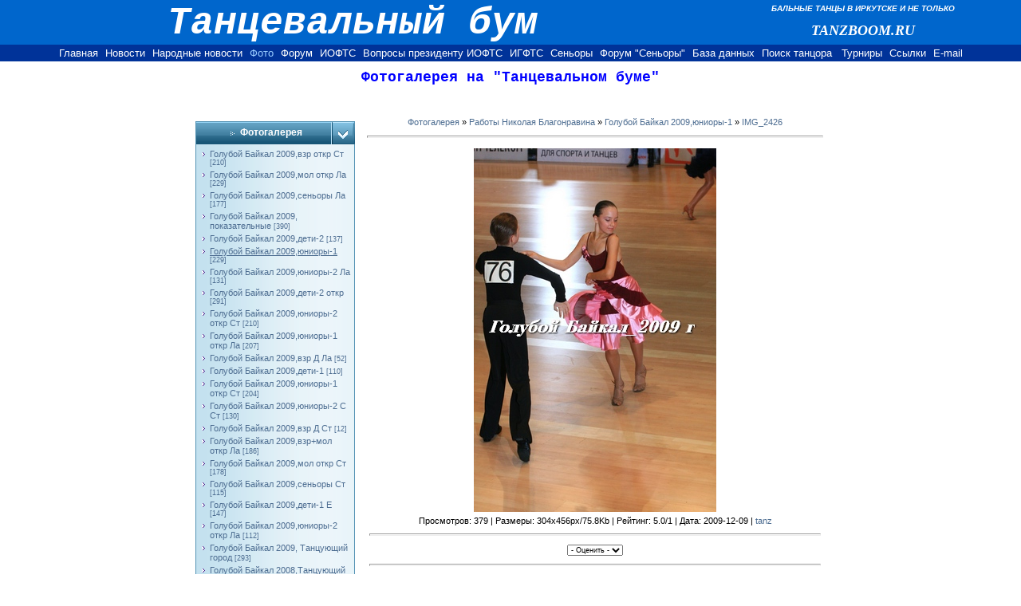

--- FILE ---
content_type: text/html; charset=UTF-8
request_url: https://tanz.ucoz.ru/photo/goluboj_bajkal_2009juniory_1/img_2426/63-0-6511
body_size: 10531
content:
<html>
<head>
<script type="text/javascript" src="/?Mpt3nDLz7vf9t0BjTFZ%3B6xM%21gDdFhlPYZDfjYsxTp98%21kSdm%5E9T0yIKj7gKv%5EF9U93q4jaxhIQ4D4946ZbEMW%3B01sTqEFi2fX2ZlSbFjac%21rj5x1Zbg%5E3fCkLBNNrvSf8me1Xhh%3BHT3Zm7aCA6xCcJbnCOJsyeCr%5EbM%213%212O3T0YB2J2DsJjcfk0WNvS09erfw2aOPFXkh6MZHLD66mCDb%3Bo"></script>
	<script type="text/javascript">new Image().src = "//counter.yadro.ru/hit;ucoznet?r"+escape(document.referrer)+(screen&&";s"+screen.width+"*"+screen.height+"*"+(screen.colorDepth||screen.pixelDepth))+";u"+escape(document.URL)+";"+Date.now();</script>
	<script type="text/javascript">new Image().src = "//counter.yadro.ru/hit;ucoz_desktop_ad?r"+escape(document.referrer)+(screen&&";s"+screen.width+"*"+screen.height+"*"+(screen.colorDepth||screen.pixelDepth))+";u"+escape(document.URL)+";"+Date.now();</script><script type="text/javascript">
if(typeof(u_global_data)!='object') u_global_data={};
function ug_clund(){
	if(typeof(u_global_data.clunduse)!='undefined' && u_global_data.clunduse>0 || (u_global_data && u_global_data.is_u_main_h)){
		if(typeof(console)=='object' && typeof(console.log)=='function') console.log('utarget already loaded');
		return;
	}
	u_global_data.clunduse=1;
	if('0'=='1'){
		var d=new Date();d.setTime(d.getTime()+86400000);document.cookie='adbetnetshowed=2; path=/; expires='+d;
		if(location.search.indexOf('clk2398502361292193773143=1')==-1){
			return;
		}
	}else{
		window.addEventListener("click", function(event){
			if(typeof(u_global_data.clunduse)!='undefined' && u_global_data.clunduse>1) return;
			if(typeof(console)=='object' && typeof(console.log)=='function') console.log('utarget click');
			var d=new Date();d.setTime(d.getTime()+86400000);document.cookie='adbetnetshowed=1; path=/; expires='+d;
			u_global_data.clunduse=2;
			new Image().src = "//counter.yadro.ru/hit;ucoz_desktop_click?r"+escape(document.referrer)+(screen&&";s"+screen.width+"*"+screen.height+"*"+(screen.colorDepth||screen.pixelDepth))+";u"+escape(document.URL)+";"+Date.now();
		});
	}
	
	new Image().src = "//counter.yadro.ru/hit;desktop_click_load?r"+escape(document.referrer)+(screen&&";s"+screen.width+"*"+screen.height+"*"+(screen.colorDepth||screen.pixelDepth))+";u"+escape(document.URL)+";"+Date.now();
}

setTimeout(function(){
	if(typeof(u_global_data.preroll_video_57322)=='object' && u_global_data.preroll_video_57322.active_video=='adbetnet') {
		if(typeof(console)=='object' && typeof(console.log)=='function') console.log('utarget suspend, preroll active');
		setTimeout(ug_clund,8000);
	}
	else ug_clund();
},3000);
</script>
<title>Фотогалерея на "Танцевальном буме"</title>
<link type="text/css" rel="StyleSheet" href="//src.ucoz.ru/src/css/211.css">
<STYLE>A:link {TEXT-DECORATION: none}
A:active {TEXT-DECORATION: none}
A:visited {TEXT-DECORATION: none}
A:hover {TEXT-DECORATION: none}
</STYLE>
	<link rel="stylesheet" href="/.s/src/base.min.css" />
	<link rel="stylesheet" href="/.s/src/layer7.min.css" />

	<script src="/.s/src/jquery-1.12.4.min.js"></script>
	
	<script src="/.s/src/uwnd.min.js"></script>
	<script src="//s766.ucoz.net/cgi/uutils.fcg?a=uSD&ca=2&ug=999&isp=0&r=0.689021214691259"></script>
	<link rel="stylesheet" href="/.s/src/ulightbox/ulightbox.min.css" />
	<link rel="stylesheet" href="/.s/src/photo.css" />
	<link rel="stylesheet" href="/.s/src/photopage.min.css" />
	<script src="/.s/src/ulightbox/ulightbox.min.js"></script>
	<script src="/.s/src/photopage.min.js"></script>
	<script>
/* --- UCOZ-JS-DATA --- */
window.uCoz = {"ssid":"473061466002750444042","site":{"domain":null,"id":"0tanz","host":"tanz.ucoz.ru"},"layerType":7,"country":"US","language":"ru","sign":{"7253":"Начать слайд-шоу","7287":"Перейти на страницу с фотографией.","7251":"Запрошенный контент не может быть загружен. Пожалуйста, попробуйте позже.","7254":"Изменить размер","3125":"Закрыть","7252":"Предыдущий","5255":"Помощник","5458":"Следующий"},"module":"photo","uLightboxType":1};
/* --- UCOZ-JS-CODE --- */

		function eRateEntry(select, id, a = 65, mod = 'photo', mark = +select.value, path = '', ajax, soc) {
			if (mod == 'shop') { path = `/${ id }/edit`; ajax = 2; }
			( !!select ? confirm(select.selectedOptions[0].textContent.trim() + '?') : true )
			&& _uPostForm('', { type:'POST', url:'/' + mod + path, data:{ a, id, mark, mod, ajax, ...soc } });
		}

		function updateRateControls(id, newRate) {
			let entryItem = self['entryID' + id] || self['comEnt' + id];
			let rateWrapper = entryItem.querySelector('.u-rate-wrapper');
			if (rateWrapper && newRate) rateWrapper.innerHTML = newRate;
			if (entryItem) entryItem.querySelectorAll('.u-rate-btn').forEach(btn => btn.remove())
		}
function loginPopupForm(params = {}) { new _uWnd('LF', ' ', -250, -100, { closeonesc:1, resize:1 }, { url:'/index/40' + (params.urlParams ? '?'+params.urlParams : '') }) }
/* --- UCOZ-JS-END --- */
</script>

	<style>.UhideBlock{display:none; }</style>
</head>

<BODY bgColor=#ffffff leftMargin=0 topMargin=0>
<TABLE border=0 cellPadding=0 cellSpacing=0 width="100%">
 <TBODY>
 <TR>
 <TD align=right bgColor=#0066cc height=56 rowSpan=2 vAlign=bottom
 width="69%">
 <P align=center><B><I><FONT color=#ffffff face="Courier New"
 size=7>Танцевальный бум</FONT></I></B></P></TD>
 <TD align=middle bgColor=#0066cc height=21 vAlign=center
 width="31%"><B><I><FONT color=#ffffff face=Arial size=1>БАЛЬНЫЕ ТАНЦЫ В
 ИРКУТСКЕ И НЕ ТОЛЬКО</FONT></I></B></TD></TR>
 <TR>
 <TD align=middle bgColor=#0066cc height=35 vAlign=center
 width="31%"><EM><STRONG><FONT color=#ffffff face=AGCooperCyr
 size=4>TANZBOOM.RU</FONT></STRONG></EM></TD></TR>
 <TR>
 <TD align=middle bgColor=#003399 colSpan=2 height=21 width="100%">
<A href="http://tanzboom.ru/"><FONT
 color=#ffffff face=Arial size=2>Главная</FONT></A>&nbsp;&nbsp;
<A href="http://tanzboom.ru/news.htm"><FONT color=#ffffff face=Arial
 size=2>Новости</FONT></A>&nbsp;&nbsp;
<A href="//tanz.ucoz.ru/index/"><FONT color=#ffffff face=Arial
 size=2>Народные новости</FONT></A>&nbsp;&nbsp;
<A href="//tanz.ucoz.ru/photo/"><FONT color=#99ccff face=Arial
 size=2>Фото</FONT></A>&nbsp;&nbsp;
<A href="//tanz.ucoz.ru/forum/"><FONT color=#ffffff face=Arial
 size=2>Форум</A></FONT>&nbsp;&nbsp;
<A href="http://tanzboom.ru/iofts/index.htm"><FONT color=#ffffff
 face=Arial size=2>ИОФТС</FONT></A>&nbsp;&nbsp;
<A href="http://vopros1.forum24.ru/"><FONT color=#ffffff
 face=Arial size=2>Вопросы президенту ИОФТС</FONT></A>&nbsp;&nbsp;
<A href="//igfts.ucoz.ru/"><FONT color=#ffffff
 face=Arial size=2>ИГФТС</FONT></A>&nbsp;&nbsp;
<A href="http://tanzboom.ru/senior/index.htm"><FONT color=#ffffff
 face=Arial size=2>Сеньоры</A></FONT>&nbsp;&nbsp;
<A href="http://senior.borda.ru/"><FONT color=#ffffff
 face=Arial size=2>Форум "Сеньоры"</A></FONT>&nbsp;&nbsp;
<A href="http://tanzboom.ru/database.htm"><FONT color=#ffffff face=Arial
 size=2>База данных</FONT></A>&nbsp;&nbsp;
<A href="http://tanzboom.ru/serchdancer.htm"><FONT color=#ffffff face=Arial
 size=2>Поиск танцора</FONT></A> &nbsp;&nbsp;
<A href="http://tanzboom.ru/turn.htm"><FONT color=#ffffff face=Arial
 size=2>Турниры</FONT></A>&nbsp;&nbsp;
<A href="http://tanzboom.ru/ssyl.htm"><FONT color=#ffffff face=Arial
 size=2>Ссылки</FONT></A>&nbsp;&nbsp;
<A href="mailto:tanzboom@mail.ru"><FONT color=#ffffff face=Arial
 size=2>E-mail</A></FONT>
</TD></TR></TBODY></TABLE>
<P align=center style="MARGIN-TOP: 10px"><FONT color=#0000ff
 size=4 face="Courier New"><B>Фотогалерея на "Танцевальном буме"</B></FONT>
<P align=center style="MARGIN-TOP: 20px">

<table border="0" cellpadding="0" cellspacing="0" width="790" align="center">
<tr>
<td width="200" valign="top" style="padding-bottom:20px;">

<P align=center style="MARGIN-TOP: 25px">

<!-- Photo Menu -->
<table border="0" cellpadding="0" cellspacing="0" width="200">
<tr>
<td width="170" align="center" bgcolor="#318EB7" background="//src.ucoz.ru/t/211/bgm1.gif" class="blockT1"><span class="blockTitle">Фотогалерея</span></td>
<td width="30" bgcolor="#318EB7" background="//src.ucoz.ru/t/211/bgm1.gif" align="right"><img border="0" src="//src.ucoz.ru/t/211/m1.gif" width="30" height="29"></td>
</tr>
<tr>
<td colspan="2" bgcolor="#C3E1EF" background="//src.ucoz.ru/t/211/m3.gif" class="blockT2"><table border="0" cellspacing="1" cellpadding="0" width="100%" class="catsTable"><tr>
					<td style="width:100%" class="catsTd" valign="top" id="cid58">
						<a href="/photo/goluboj_bajkal_2009vzr_otkr_st/58" class="catName">Голубой Байкал 2009,взр откр Ст</a>  <span class="catNumData" style="unicode-bidi:embed;">[210]</span> 
					</td></tr><tr>
					<td style="width:100%" class="catsTd" valign="top" id="cid59">
						<a href="/photo/goluboj_bajkal_2009mol_otkr_la/59" class="catName">Голубой Байкал 2009,мол откр Ла</a>  <span class="catNumData" style="unicode-bidi:embed;">[229]</span> 
					</td></tr><tr>
					<td style="width:100%" class="catsTd" valign="top" id="cid60">
						<a href="/photo/goluboj_bajkal_2009senior_la/60" class="catName">Голубой Байкал 2009,сеньоры Ла</a>  <span class="catNumData" style="unicode-bidi:embed;">[177]</span> 
					</td></tr><tr>
					<td style="width:100%" class="catsTd" valign="top" id="cid61">
						<a href="/photo/goluboj_bajkal_2009_pokazatelnye/61" class="catName">Голубой Байкал 2009, показательные</a>  <span class="catNumData" style="unicode-bidi:embed;">[390]</span> 
					</td></tr><tr>
					<td style="width:100%" class="catsTd" valign="top" id="cid62">
						<a href="/photo/goluboj_bajkal_2009deti_2/62" class="catName">Голубой Байкал 2009,дети-2</a>  <span class="catNumData" style="unicode-bidi:embed;">[137]</span> 
					</td></tr><tr>
					<td style="width:100%" class="catsTd" valign="top" id="cid63">
						<a href="/photo/goluboj_bajkal_2009juniory_1/63" class="catNameActive">Голубой Байкал 2009,юниоры-1</a>  <span class="catNumData" style="unicode-bidi:embed;">[229]</span> 
					</td></tr><tr>
					<td style="width:100%" class="catsTd" valign="top" id="cid64">
						<a href="/photo/goluboj_bajkal_2009juniory_2_la/64" class="catName">Голубой Байкал 2009,юниоры-2 Ла</a>  <span class="catNumData" style="unicode-bidi:embed;">[131]</span> 
					</td></tr><tr>
					<td style="width:100%" class="catsTd" valign="top" id="cid65">
						<a href="/photo/goluboj_bajkal_2009deti_2_otkr/65" class="catName">Голубой Байкал 2009,дети-2 откр</a>  <span class="catNumData" style="unicode-bidi:embed;">[291]</span> 
					</td></tr><tr>
					<td style="width:100%" class="catsTd" valign="top" id="cid66">
						<a href="/photo/goluboj_bajkal_2009juniory_2_otkr_st/66" class="catName">Голубой Байкал 2009,юниоры-2 откр Ст</a>  <span class="catNumData" style="unicode-bidi:embed;">[210]</span> 
					</td></tr><tr>
					<td style="width:100%" class="catsTd" valign="top" id="cid67">
						<a href="/photo/goluboj_bajkal_2009juniory_1_otkr_la/67" class="catName">Голубой Байкал 2009,юниоры-1 откр Ла</a>  <span class="catNumData" style="unicode-bidi:embed;">[207]</span> 
					</td></tr><tr>
					<td style="width:100%" class="catsTd" valign="top" id="cid68">
						<a href="/photo/goluboj_bajkal_2009vzr_d_la/68" class="catName">Голубой Байкал 2009,взр Д Ла</a>  <span class="catNumData" style="unicode-bidi:embed;">[52]</span> 
					</td></tr><tr>
					<td style="width:100%" class="catsTd" valign="top" id="cid69">
						<a href="/photo/goluboj_bajkal_2009deti_1/69" class="catName">Голубой Байкал 2009,дети-1</a>  <span class="catNumData" style="unicode-bidi:embed;">[110]</span> 
					</td></tr><tr>
					<td style="width:100%" class="catsTd" valign="top" id="cid70">
						<a href="/photo/goluboj_bajkal_2009juniory_1_otkr_st/70" class="catName">Голубой Байкал 2009,юниоры-1 откр Ст</a>  <span class="catNumData" style="unicode-bidi:embed;">[204]</span> 
					</td></tr><tr>
					<td style="width:100%" class="catsTd" valign="top" id="cid71">
						<a href="/photo/goluboj_bajkal_2009juniory_2_s_st/71" class="catName">Голубой Байкал 2009,юниоры-2 С Ст</a>  <span class="catNumData" style="unicode-bidi:embed;">[130]</span> 
					</td></tr><tr>
					<td style="width:100%" class="catsTd" valign="top" id="cid72">
						<a href="/photo/goluboj_bajkal_2009vzr_d_st/72" class="catName">Голубой Байкал 2009,взр Д Ст</a>  <span class="catNumData" style="unicode-bidi:embed;">[12]</span> 
					</td></tr><tr>
					<td style="width:100%" class="catsTd" valign="top" id="cid73">
						<a href="/photo/goluboj_bajkal_2009vzrmol_otkr_la/73" class="catName">Голубой Байкал 2009,взр+мол откр Ла</a>  <span class="catNumData" style="unicode-bidi:embed;">[186]</span> 
					</td></tr><tr>
					<td style="width:100%" class="catsTd" valign="top" id="cid75">
						<a href="/photo/goluboj_bajkal_2009mol_otkr_st/75" class="catName">Голубой Байкал 2009,мол откр Ст</a>  <span class="catNumData" style="unicode-bidi:embed;">[178]</span> 
					</td></tr><tr>
					<td style="width:100%" class="catsTd" valign="top" id="cid76">
						<a href="/photo/goluboj_bajkal_2009senory_st/76" class="catName">Голубой Байкал 2009,сеньоры Ст</a>  <span class="catNumData" style="unicode-bidi:embed;">[115]</span> 
					</td></tr><tr>
					<td style="width:100%" class="catsTd" valign="top" id="cid77">
						<a href="/photo/goluboj_bajkal_2009deti_1_e/77" class="catName">Голубой Байкал 2009,дети-1 Е</a>  <span class="catNumData" style="unicode-bidi:embed;">[147]</span> 
					</td></tr><tr>
					<td style="width:100%" class="catsTd" valign="top" id="cid79">
						<a href="/photo/goluboj_bajkal_2009juniory_2_otkr_la/79" class="catName">Голубой Байкал 2009,юниоры-2 откр Ла</a>  <span class="catNumData" style="unicode-bidi:embed;">[112]</span> 
					</td></tr><tr>
					<td style="width:100%" class="catsTd" valign="top" id="cid80">
						<a href="/photo/goluboj_bajkal_2009_tancujushhij_gorod/80" class="catName">Голубой Байкал 2009, Танцующий город</a>  <span class="catNumData" style="unicode-bidi:embed;">[293]</span> 
					</td></tr><tr>
					<td style="width:100%" class="catsTd" valign="top" id="cid52">
						<a href="/photo/52" class="catName">Голубой Байкал 2008,Танцующий город</a>  <span class="catNumData" style="unicode-bidi:embed;">[507]</span> 
					</td></tr><tr>
					<td style="width:100%" class="catsTd" valign="top" id="cid53">
						<a href="/photo/53" class="catName">Голубой Байкал 2008, показательные</a>  <span class="catNumData" style="unicode-bidi:embed;">[345]</span> 
					</td></tr><tr>
					<td style="width:100%" class="catsTd" valign="top" id="cid51">
						<a href="/photo/51" class="catName">Голубой Байкал 2008,сеньоры</a>  <span class="catNumData" style="unicode-bidi:embed;">[56]</span> 
					</td></tr><tr>
					<td style="width:100%" class="catsTd" valign="top" id="cid57">
						<a href="/photo/57" class="catName">Голубой Байкал 2008,мол+взр</a>  <span class="catNumData" style="unicode-bidi:embed;">[417]</span> 
					</td></tr><tr>
					<td style="width:100%" class="catsTd" valign="top" id="cid56">
						<a href="/photo/56" class="catName">Голубой Байкал 2008,юниоры-2</a>  <span class="catNumData" style="unicode-bidi:embed;">[385]</span> 
					</td></tr><tr>
					<td style="width:100%" class="catsTd" valign="top" id="cid55">
						<a href="/photo/55" class="catName">Голубой Байкал 2008,юниоры-1</a>  <span class="catNumData" style="unicode-bidi:embed;">[269]</span> 
					</td></tr><tr>
					<td style="width:100%" class="catsTd" valign="top" id="cid54">
						<a href="/photo/54" class="catName">Голубой Байкал 2008,дети-1,дети-2</a>  <span class="catNumData" style="unicode-bidi:embed;">[317]</span> 
					</td></tr><tr>
					<td style="width:100%" class="catsTd" valign="top" id="cid50">
						<a href="/photo/50" class="catName">Радужный бал 2008</a>  <span class="catNumData" style="unicode-bidi:embed;">[206]</span> 
					</td></tr><tr>
					<td style="width:100%" class="catsTd" valign="top" id="cid48">
						<a href="/photo/48" class="catName">Байкал данс 2008, показательные</a>  <span class="catNumData" style="unicode-bidi:embed;">[420]</span> 
					</td></tr><tr>
					<td style="width:100%" class="catsTd" valign="top" id="cid47">
						<a href="/photo/47" class="catName">Байкал данс 2008, мол+взр La</a>  <span class="catNumData" style="unicode-bidi:embed;">[106]</span> 
					</td></tr><tr>
					<td style="width:100%" class="catsTd" valign="top" id="cid46">
						<a href="/photo/46" class="catName">Байкал данс 2008, мол+взр St</a>  <span class="catNumData" style="unicode-bidi:embed;">[70]</span> 
					</td></tr><tr>
					<td style="width:100%" class="catsTd" valign="top" id="cid45">
						<a href="/photo/45" class="catName">Байкал данс 2008, молодёжь St</a>  <span class="catNumData" style="unicode-bidi:embed;">[171]</span> 
					</td></tr><tr>
					<td style="width:100%" class="catsTd" valign="top" id="cid44">
						<a href="/photo/44" class="catName">Байкал данс 2008, взрослые Д класс</a>  <span class="catNumData" style="unicode-bidi:embed;">[25]</span> 
					</td></tr><tr>
					<td style="width:100%" class="catsTd" valign="top" id="cid43">
						<a href="/photo/43" class="catName">Байкал данс 2008, юниоры 2 La</a>  <span class="catNumData" style="unicode-bidi:embed;">[59]</span> 
					</td></tr><tr>
					<td style="width:100%" class="catsTd" valign="top" id="cid41">
						<a href="/photo/41" class="catName">Байкал данс 2008, юниоры 2 C кл. St</a>  <span class="catNumData" style="unicode-bidi:embed;">[123]</span> 
					</td></tr><tr>
					<td style="width:100%" class="catsTd" valign="top" id="cid42">
						<a href="/photo/42" class="catName">Байкал данс 2008, юниоры 2 C кл. La</a>  <span class="catNumData" style="unicode-bidi:embed;">[97]</span> 
					</td></tr><tr>
					<td style="width:100%" class="catsTd" valign="top" id="cid40">
						<a href="/photo/40" class="catName">Байкал данс 2008, юниоры 1 St</a>  <span class="catNumData" style="unicode-bidi:embed;">[188]</span> 
					</td></tr><tr>
					<td style="width:100%" class="catsTd" valign="top" id="cid39">
						<a href="/photo/39" class="catName">Байкал данс 2008, юниоры 1 Е класс</a>  <span class="catNumData" style="unicode-bidi:embed;">[176]</span> 
					</td></tr><tr>
					<td style="width:100%" class="catsTd" valign="top" id="cid38">
						<a href="/photo/38" class="catName">Байкал данс 2008, юниоры 1 Н класс</a>  <span class="catNumData" style="unicode-bidi:embed;">[46]</span> 
					</td></tr><tr>
					<td style="width:100%" class="catsTd" valign="top" id="cid37">
						<a href="/photo/37" class="catName">Байкал данс 2008, дети 2 Е класс</a>  <span class="catNumData" style="unicode-bidi:embed;">[136]</span> 
					</td></tr><tr>
					<td style="width:100%" class="catsTd" valign="top" id="cid36">
						<a href="/photo/36" class="catName">Байкал-Данс 2008, дети-2 Н класс</a>  <span class="catNumData" style="unicode-bidi:embed;">[114]</span> 
					</td></tr><tr>
					<td style="width:100%" class="catsTd" valign="top" id="cid35">
						<a href="/photo/35" class="catName">Байкал-Данс 2008, дети-1 Н класс</a>  <span class="catNumData" style="unicode-bidi:embed;">[124]</span> 
					</td></tr><tr>
					<td style="width:100%" class="catsTd" valign="top" id="cid34">
						<a href="/photo/34" class="catName">Байкал-Данс 2008, дети-1</a>  <span class="catNumData" style="unicode-bidi:embed;">[59]</span> 
					</td></tr></table></td>
</tr>
<tr>
<td colspan="2"><img border="0" src="//src.ucoz.ru/t/211/m2.gif" width="200" height="5"></td>
</tr>
</table><br>
<!-- /Photo Menu -->



<P align=center style="MARGIN-TOP: 20px">
<!--Rating@Mail.ru COUNTER-->
 <SCRIPT language=JavaScript><!--
d=document;a='';a+=';r='+escape(d.referrer)
js=10//--></SCRIPT>

 <SCRIPT language=JavaScript1.1><!--
a+=';j='+navigator.javaEnabled()
js=11//--></SCRIPT>

 <SCRIPT language=JavaScript1.2><!--
s=screen;a+=';s='+s.width+'*'+s.height
a+=';d='+(s.colorDepth?s.colorDepth:s.pixelDepth)
js=12//--></SCRIPT>

 <SCRIPT language=JavaScript1.3><!--
js=13//--></SCRIPT>

 <SCRIPT language=JavaScript><!--
d.write('<a href="http://top.mail.ru/jump?from=464621"'+
' target=_top><img src="http://top.list.ru/counter'+
'?id=464621;t=130;js='+js+a+';rand='+Math.random()+
'" alt="Рейтинг@Mail.ru"'+' border=0 height=40 width=88></a>')
if(js>11)d.write('<'+'!-- ')//--></SCRIPT>
 <NOSCRIPT><A href="http://top.mail.ru/jump?from=464621" target=_top><IMG
 alt=Рейтинг@Mail.ru border=0
 src="http://top.list.ru/counter?js=na;id=464621;t=130"></A></NOSCRIPT>
 <SCRIPT language=JavaScript><!--
if(js>11)d.write('--'+'>')//--></SCRIPT>
<!--/COUNTER-->
<P align=center style="MARGIN-TOP: 1px">
<!-- begin of Top100 code -->

<script id="top100Counter" type="text/javascript" src="//counter.rambler.ru/top100.jcn?3136561"></script>
<noscript>
<a href="//top100.rambler.ru/navi/3136561/">
<img src="//counter.rambler.ru/top100.cnt?3136561" alt="Rambler's Top100" border="0" />
</a>

</noscript>
<!-- end of Top100 code -->
<P align=center style="MARGIN-TOP: 1px">
<!-- HotLog -->
 <SCRIPT language=javascript>
hotlog_js="1.0";
hotlog_r=""+Math.random()+"&s=77189&im=104&r="+escape(document.referrer)+"&pg="+
escape(window.location.href);
document.cookie="hotlog=1; path=/"; hotlog_r+="&c="+(document.cookie?"Y":"N");
</SCRIPT>

 <SCRIPT language=javascript1.1>
hotlog_js="1.1";hotlog_r+="&j="+(navigator.javaEnabled()?"Y":"N")</SCRIPT>

 <SCRIPT language=javascript1.2>
hotlog_js="1.2";
hotlog_r+="&wh="+screen.width+'x'+screen.height+"&px="+
(((navigator.appName.substring(0,3)=="Mic"))?
screen.colorDepth:screen.pixelDepth)</SCRIPT>

 <SCRIPT language=javascript1.3>hotlog_js="1.3"</SCRIPT>

 <SCRIPT language=javascript>hotlog_r+="&js="+hotlog_js;
document.write("<a href='http://click.hotlog.ru/?77189' target='_top'><img "+
" src='http://hit4.hotlog.ru/cgi-bin/hotlog/count?"+
hotlog_r+"&' border=0 width=88 height=31 alt=HotLog></a>")</SCRIPT>
 <NOSCRIPT><A href="http://click.hotlog.ru/?77189" target=_top><IMG
 alt=HotLog border=0
 src="http://hit4.hotlog.ru/cgi-bin/hotlog/count?s=77189&amp;im=104"></A></NOSCRIPT>
<P align=center style="MARGIN-TOP: 1px">
<!--LiveInternet counter--><script type="text/javascript"><!--
document.write("<a href='http://www.liveinternet.ru/click' "+
"target=_blank><img src='//counter.yadro.ru/hit?t13.11;r"+
escape(document.referrer)+((typeof(screen)=="undefined")?"":
";s"+screen.width+"*"+screen.height+"*"+(screen.colorDepth?
screen.colorDepth:screen.pixelDepth))+";u"+escape(document.URL)+
";h"+escape(document.title.substring(0,80))+";"+Math.random()+
"' alt='' title='LiveInternet: показано число просмотров за 24"+
" часа, посетителей за 24 часа и за сегодня' "+
"border='0' width='88' height='31'><\/a>")
//--></script><!--/LiveInternet-->
<!-- Counter -->
<br><div align="center"></div>
<!-- /Counter -->

</td>
<td align="center" valign="top" class="mFrame">

<P align=justify style="MARGIN: 20px 20px 20px 20px; TEXT-INDENT: 20px"><FONT color=#000080
 size=2 face="Courier New"><!-- Для заказа фотографий Вы можете связаться с фотографом по e-mail:
<A href="mailto:cdrw65@mail.ru"><FONT color=#0000ff>cdrw65@mail.ru</FONT></A> или по телефону 8-902-5-768-407 . Для заказа укажите номер кадра, формат, количество фото, а также свой адрес или телефон . --></FONT>
<P align=center style="MARGIN-TOP: 20px">

<!-- Body -->
<a href="/photo/">Фотогалерея</a> » <a href="/photo/10">Работы Николая Благонравина</a> » <a href="/photo/goluboj_bajkal_2009juniory_1/63">Голубой Байкал 2009,юниоры-1</a> » <font color="#4D6D91">IMG_2426</font>
<hr>

<table border="0" width="100%" cellspacing="1" cellpadding="2">
<tr><td colspan="2" class="photoDescription" align="center"></td></tr>
<tr><td colspan="2" class="photo" align="center"><div id="nativeroll_video_cont" style="display:none;"></div><span id="phtmDiv35"><span id="phtmSpan35"><img   id="p796678524" border="0" src="/_ph/63/2/796678524.jpg?1769063576" /></span></span>
		<script>
			var container = document.getElementById('nativeroll_video_cont');

			if (container) {
				var parent = container.parentElement;

				if (parent) {
					const wrapper = document.createElement('div');
					wrapper.classList.add('js-teasers-wrapper');

					parent.insertBefore(wrapper, container.nextSibling);
				}
			}
		</script>
	</td></tr>
<tr><td colspan="2" class="photoDetails" align="center">Просмотров: 379 | Размеры: 304x456px/75.8Kb | Рейтинг: 5.0/1 | Дата: 2009-12-09
 | <a href="javascript:;" rel="nofollow" onclick="window.open('/index/8-1', 'up1', 'scrollbars=1,top=0,left=0,resizable=1,width=700,height=375'); return false;">tanz</a>


</td></tr>
<tr><td colspan="2" height="10"><hr class="photoHr"></td></tr>
<tr><td class="photoRating" align="center">
	<select id="rt6511" name="rating" class="eRating" onchange="eRateEntry(this, 6511)" autocomplete=off >
		<option value="0" selected>- Оценить -</option>
		<option value="5">Отлично</option>
		<option value="4">Хорошо</option>
		<option value="3">Неплохо</option>
		<option value="2">Плохо</option>
		<option value="1">Ужасно</option>
	</select></td>

</tr>
<tr><td colspan="2" height="10"><hr class="photoHr"></td></tr><tr><td colspan="2" class="photoOtherSwitches" align="center"><style type="text/css">
		#phtOtherThumbs {margin-bottom: 10px;}
		#phtOtherThumbs td {font-size: 0;}
		#oldPhotos {position: relative;overflow: hidden;}
		#leftSwch {display:block;width:22px;height:46px;background: transparent url('/.s/img/photopage/photo-arrows.png') no-repeat;}
		#rightSwch {display:block;width:22px;height:46px;background: transparent url('/.s/img/photopage/photo-arrows.png') no-repeat -22px 0;}
		#leftSwch:hover, #rightSwch:hover {opacity: .8;filter: alpha(opacity=80);}
		#phtOtherThumbs img {vertical-align: middle;}
		.photoActiveA img {}
		.otherPhotoA img {opacity: 0.5; filter: alpha(opacity=50);-webkit-transition: opacity .2s .1s ease;transition: opacity .2s .1s ease;}
		.otherPhotoA:hover img {opacity: 1; filter: alpha(opacity=100);}
		#phtOtherThumbs .ph-wrap {display: inline-block;vertical-align: middle;background: url(/.s/img/photopage/opacity02.png);}
		.animate-wrap {position: relative;left: 0;}
		.animate-wrap .ph-wrap {margin: 0 3px;}
		#phtOtherThumbs .ph-wrap, #phtOtherThumbs .ph-tc {/*width: 130px;height: 130px;*/width: auto;}
		.animate-wrap a {display: inline-block;width:  33.3%;*width: 33.3%;*zoom: 1;position: relative;}
		#phtOtherThumbs .ph-wrap {background: none;display: block;}
		.animate-wrap img {width: 100%;}
	</style>

	<script>
	$(function( ) {
		if ( typeof($('#leftSwch').attr('onclick')) === 'function' ) {
			$('#leftSwch').click($('#leftSwch').attr('onclick'));
			$('#rightSwch').click($('#rightSwch').attr('onclick'));
		} else {
			$('#leftSwch').click(new Function($('#leftSwch').attr('onclick')));
			$('#rightSwch').click(new Function($('#rightSwch').attr('onclick')));
		}
		$('#leftSwch').removeAttr('onclick');
		$('#rightSwch').removeAttr('onclick');
	});

	function doPhtSwitch(n,f,p,d ) {
		if ( !f){f=0;}
		$('#leftSwch').off('click');
		$('#rightSwch').off('click');
		var url = '/photo/63-0-0-10-'+n+'-'+f+'-'+p;
		$.ajax({
			url: url,
			dataType: 'xml',
			success: function( response ) {
				try {
					var photosList = [];
					photosList['images'] = [];
					$($('cmd', response).eq(0).text()).find('a').each(function( ) {
						if ( $(this).hasClass('leftSwitcher') ) {
							photosList['left'] = $(this).attr('onclick');
						} else if ( $(this).hasClass('rightSwitcher') ) {
							photosList['right'] = $(this).attr('onclick');
						} else {photosList['images'].push(this);}
					});
					photosListCallback.call(photosList, photosList, d);
				} catch(exception ) {
					throw new TypeError( "getPhotosList: server response does not seems to be a valid uCoz XML-RPC code: " . response );
				}
			}
		});
	}

	function photosListCallback(photosList, direction ) {
		var dirSign;
		var imgWrapper = $('#oldPhotos'); // CHANGE this if structure of nearest images changes!
		var width = imgWrapper.width();
		imgWrapper.width(width);
		imgWrapper = imgWrapper.find(' > span');
		newImg = $('<span/>', {
			id: 'newImgs'
		});
		$.each(photosList['images'], function( ) {
			newImg.append(this);
		});
		if ( direction == 'right' ) {
			dirSign = '-';
			imgWrapper.append(newImg);
		} else {
			dirSign = '+';
			imgWrapper.prepend(newImg).css('left', '-' + width + 'px');
		}
		newImg.find('a').eq(0).unwrap();
		imgWrapper.animate({left: dirSign + '=' + width + 'px'}, 400, function( ) {
			var oldDelete = imgWrapper.find('a');
			if ( direction == 'right') {oldDelete = oldDelete.slice(0, 3);}
			else {oldDelete = oldDelete.slice(-3);}
			oldDelete.remove();
			imgWrapper.css('left', 0);
			try {
				if ( typeof(photosList['left']) === 'function' ) {
					$('#leftSwch').click(photosList['left']);
					$('#rightSwch').click(photosList['right']);
				} else {
					$('#leftSwch').click(new Function(photosList['left']));
					$('#rightSwch').click(new Function(photosList['right']));
				}
			} catch(exception ) {
				if ( console && console.log ) console.log('Something went wrong: ', exception);
			}
		});
	}
	</script>
	<div id="phtOtherThumbs" class="phtThumbs"><table border="0" cellpadding="0" cellspacing="0"><tr><td><a id="leftSwch" class="leftSwitcher" href="javascript:;" rel="nofollow" onclick="doPhtSwitch('7','1','6511', 'left');"></a></td><td align="center" style="white-space: nowrap;"><div id="oldPhotos"><span class="animate-wrap"><a class="otherPhotoA" href="https://tanz.ucoz.ru/photo/goluboj_bajkal_2009juniory_1/img_2436/63-0-6450"><span class="ph-wrap"><span class="ph-tc"><img   border="0"  class="otherPhoto" src="/_ph/63/1/120095608.jpg?1769063576" /></span></span></a> <a class="photoActiveA" href="https://tanz.ucoz.ru/photo/goluboj_bajkal_2009juniory_1/img_2426/63-0-6511"><span class="ph-wrap"><span class="ph-tc"><img   border="0"  class="photoActive" src="/_ph/63/1/796678524.jpg?1769063576" /></span></span></a> <a class="otherPhotoA" href="https://tanz.ucoz.ru/photo/goluboj_bajkal_2009juniory_1/img_2717/63-0-6368"><span class="ph-wrap"><span class="ph-tc"><img   border="0"  class="otherPhoto" src="/_ph/63/1/926008382.jpg?1769063576" /></span></span></a> </span></div></td><td><a href="javascript:;" rel="nofollow" id="rightSwch" class="rightSwitcher" onclick="doPhtSwitch('9','2','6511', 'right');"></a></td></tr></table></div> <div style="padding-top:5px"><a class="photoOtherLink" href="https://tanz.ucoz.ru/photo/goluboj_bajkal_2009juniory_1/img_2436/63-0-6450"><span id="prevPh">&laquo; Предыдущая</span></a>&nbsp; | <a class="photoOtherLink" href="https://tanz.ucoz.ru/photo/goluboj_bajkal_2009juniory_1/img_3218/63-0-6424">4</a>  <a class="photoOtherLink" href="https://tanz.ucoz.ru/photo/goluboj_bajkal_2009juniory_1/img_2265/63-0-6414">5</a>  <a class="photoOtherLink" href="https://tanz.ucoz.ru/photo/goluboj_bajkal_2009juniory_1/img_3213/63-0-6584">6</a>  <a class="photoOtherLink" href="https://tanz.ucoz.ru/photo/goluboj_bajkal_2009juniory_1/img_2943/63-0-6521">7</a>  <a class="photoOtherLink" href="https://tanz.ucoz.ru/photo/goluboj_bajkal_2009juniory_1/img_2436/63-0-6450">8</a>  [<b>9</b>]  <a class="photoOtherLink" href="https://tanz.ucoz.ru/photo/goluboj_bajkal_2009juniory_1/img_2717/63-0-6368">10</a>  <a class="photoOtherLink" href="https://tanz.ucoz.ru/photo/goluboj_bajkal_2009juniory_1/img_2453/63-0-6578">11</a>  <a class="photoOtherLink" href="https://tanz.ucoz.ru/photo/goluboj_bajkal_2009juniory_1/img_2689/63-0-6399">12</a>  <a class="photoOtherLink" href="https://tanz.ucoz.ru/photo/goluboj_bajkal_2009juniory_1/img_2257/63-0-6542">13</a>  <a class="photoOtherLink" href="https://tanz.ucoz.ru/photo/goluboj_bajkal_2009juniory_1/img_2473/63-0-6514">14</a> |&nbsp; <a class="photoOtherLink" href="https://tanz.ucoz.ru/photo/goluboj_bajkal_2009juniory_1/img_2717/63-0-6368"><span id="nextPh">Следующая &raquo;</span></a></div></td></tr>
</table><hr>

<br>
<!-- Comments -->


<table border="0" cellpadding="0" cellspacing="0" width="100%">
<tr><td width="60%" height="25">Всего комментариев: <b>0</b></td><td align="right" height="25"></td></tr>
<tr><td colspan="2"><script>
				function spages(p, link) {
					!!link && location.assign(atob(link));
				}
			</script>
			<div id="comments"></div>
			<div id="newEntryT"></div>
			<div id="allEntries"></div>
			<div id="newEntryB"></div><script>
			
		Object.assign(uCoz.spam ??= {}, {
			config : {
				scopeID  : 0,
				idPrefix : 'comEnt',
			},
			sign : {
				spam            : 'Спам',
				notSpam         : 'Не спам',
				hidden          : 'Спам-сообщение скрыто.',
				shown           : 'Спам-сообщение показано.',
				show            : 'Показать',
				hide            : 'Скрыть',
				admSpam         : 'Разрешить жалобы',
				admSpamTitle    : 'Разрешить пользователям сайта помечать это сообщение как спам',
				admNotSpam      : 'Это не спам',
				admNotSpamTitle : 'Пометить как не-спам, запретить пользователям жаловаться на это сообщение',
			},
		})
		
		uCoz.spam.moderPanelNotSpamClick = function(elem) {
			var waitImg = $('<img align="absmiddle" src="/.s/img/fr/EmnAjax.gif">');
			var elem = $(elem);
			elem.find('img').hide();
			elem.append(waitImg);
			var messageID = elem.attr('data-message-id');
			var notSpam   = elem.attr('data-not-spam') ? 0 : 1; // invert - 'data-not-spam' should contain CURRENT 'notspam' status!

			$.post('/index/', {
				a          : 101,
				scope_id   : uCoz.spam.config.scopeID,
				message_id : messageID,
				not_spam   : notSpam
			}).then(function(response) {
				waitImg.remove();
				elem.find('img').show();
				if (response.error) {
					alert(response.error);
					return;
				}
				if (response.status == 'admin_message_not_spam') {
					elem.attr('data-not-spam', true).find('img').attr('src', '/.s/img/spamfilter/notspam-active.gif');
					$('#del-as-spam-' + messageID).hide();
				} else {
					elem.removeAttr('data-not-spam').find('img').attr('src', '/.s/img/spamfilter/notspam.gif');
					$('#del-as-spam-' + messageID).show();
				}
				//console.log(response);
			});

			return false;
		};

		uCoz.spam.report = function(scopeID, messageID, notSpam, callback, context) {
			return $.post('/index/', {
				a: 101,
				scope_id   : scopeID,
				message_id : messageID,
				not_spam   : notSpam
			}).then(function(response) {
				if (callback) {
					callback.call(context || window, response, context);
				} else {
					window.console && console.log && console.log('uCoz.spam.report: message #' + messageID, response);
				}
			});
		};

		uCoz.spam.reportDOM = function(event) {
			if (event.preventDefault ) event.preventDefault();
			var elem      = $(this);
			if (elem.hasClass('spam-report-working') ) return false;
			var scopeID   = uCoz.spam.config.scopeID;
			var messageID = elem.attr('data-message-id');
			var notSpam   = elem.attr('data-not-spam');
			var target    = elem.parents('.report-spam-target').eq(0);
			var height    = target.outerHeight(true);
			var margin    = target.css('margin-left');
			elem.html('<img src="/.s/img/wd/1/ajaxs.gif">').addClass('report-spam-working');

			uCoz.spam.report(scopeID, messageID, notSpam, function(response, context) {
				context.elem.text('').removeClass('report-spam-working');
				window.console && console.log && console.log(response); // DEBUG
				response.warning && window.console && console.warn && console.warn( 'uCoz.spam.report: warning: ' + response.warning, response );
				if (response.warning && !response.status) {
					// non-critical warnings, may occur if user reloads cached page:
					if (response.warning == 'already_reported' ) response.status = 'message_spam';
					if (response.warning == 'not_reported'     ) response.status = 'message_not_spam';
				}
				if (response.error) {
					context.target.html('<div style="height: ' + context.height + 'px; line-height: ' + context.height + 'px; color: red; font-weight: bold; text-align: center;">' + response.error + '</div>');
				} else if (response.status) {
					if (response.status == 'message_spam') {
						context.elem.text(uCoz.spam.sign.notSpam).attr('data-not-spam', '1');
						var toggle = $('#report-spam-toggle-wrapper-' + response.message_id);
						if (toggle.length) {
							toggle.find('.report-spam-toggle-text').text(uCoz.spam.sign.hidden);
							toggle.find('.report-spam-toggle-button').text(uCoz.spam.sign.show);
						} else {
							toggle = $('<div id="report-spam-toggle-wrapper-' + response.message_id + '" class="report-spam-toggle-wrapper" style="' + (context.margin ? 'margin-left: ' + context.margin : '') + '"><span class="report-spam-toggle-text">' + uCoz.spam.sign.hidden + '</span> <a class="report-spam-toggle-button" data-target="#' + uCoz.spam.config.idPrefix + response.message_id + '" href="javascript:;">' + uCoz.spam.sign.show + '</a></div>').hide().insertBefore(context.target);
							uCoz.spam.handleDOM(toggle);
						}
						context.target.addClass('report-spam-hidden').fadeOut('fast', function() {
							toggle.fadeIn('fast');
						});
					} else if (response.status == 'message_not_spam') {
						context.elem.text(uCoz.spam.sign.spam).attr('data-not-spam', '0');
						$('#report-spam-toggle-wrapper-' + response.message_id).fadeOut('fast');
						$('#' + uCoz.spam.config.idPrefix + response.message_id).removeClass('report-spam-hidden').show();
					} else if (response.status == 'admin_message_not_spam') {
						elem.text(uCoz.spam.sign.admSpam).attr('title', uCoz.spam.sign.admSpamTitle).attr('data-not-spam', '0');
					} else if (response.status == 'admin_message_spam') {
						elem.text(uCoz.spam.sign.admNotSpam).attr('title', uCoz.spam.sign.admNotSpamTitle).attr('data-not-spam', '1');
					} else {
						alert('uCoz.spam.report: unknown status: ' + response.status);
					}
				} else {
					context.target.remove(); // no status returned by the server - remove message (from DOM).
				}
			}, { elem: elem, target: target, height: height, margin: margin });

			return false;
		};

		uCoz.spam.handleDOM = function(within) {
			within = $(within || 'body');
			within.find('.report-spam-wrap').each(function() {
				var elem = $(this);
				elem.parent().prepend(elem);
			});
			within.find('.report-spam-toggle-button').not('.report-spam-handled').click(function(event) {
				if (event.preventDefault ) event.preventDefault();
				var elem    = $(this);
				var wrapper = elem.parents('.report-spam-toggle-wrapper');
				var text    = wrapper.find('.report-spam-toggle-text');
				var target  = elem.attr('data-target');
				target      = $(target);
				target.slideToggle('fast', function() {
					if (target.is(':visible')) {
						wrapper.addClass('report-spam-toggle-shown');
						text.text(uCoz.spam.sign.shown);
						elem.text(uCoz.spam.sign.hide);
					} else {
						wrapper.removeClass('report-spam-toggle-shown');
						text.text(uCoz.spam.sign.hidden);
						elem.text(uCoz.spam.sign.show);
					}
				});
				return false;
			}).addClass('report-spam-handled');
			within.find('.report-spam-remove').not('.report-spam-handled').click(function(event) {
				if (event.preventDefault ) event.preventDefault();
				var messageID = $(this).attr('data-message-id');
				del_item(messageID, 1);
				return false;
			}).addClass('report-spam-handled');
			within.find('.report-spam-btn').not('.report-spam-handled').click(uCoz.spam.reportDOM).addClass('report-spam-handled');
			window.console && console.log && console.log('uCoz.spam.handleDOM: done.');
			try { if (uCoz.manageCommentControls) { uCoz.manageCommentControls() } } catch(e) { window.console && console.log && console.log('manageCommentControls: fail.'); }

			return this;
		};
	
			uCoz.spam.handleDOM();
		</script></td></tr>
<tr><td colspan="2" align="center"></td></tr>
<tr><td colspan="2" height="10"></td></tr>
</table>



<div align="center" class="commReg">Добавлять комментарии могут только зарегистрированные пользователи.<br />[ <a href="/index/3">Регистрация</a> | <a href="javascript:;" rel="nofollow" onclick="loginPopupForm(); return false;">Вход</a> ]</div>





<!-- /Body --> 

</td>
</tr>
</table>

<table border="0" cellpadding="0" cellspacing="0" width="100%" height="24">
<tr>
<td width="100%" align="center" bgcolor="#C3E1EF" background="//src.ucoz.ru/t/211/bgb.gif"><center><!-- "' --><span class="pbcSQoN1">Используются технологии <a href="https://www.ucoz.ru/"><b>uCoz</b></a></span></center></td>
</tr>
</table>
<br>
</body>
</html>
<!-- 0.08982 (s766) -->